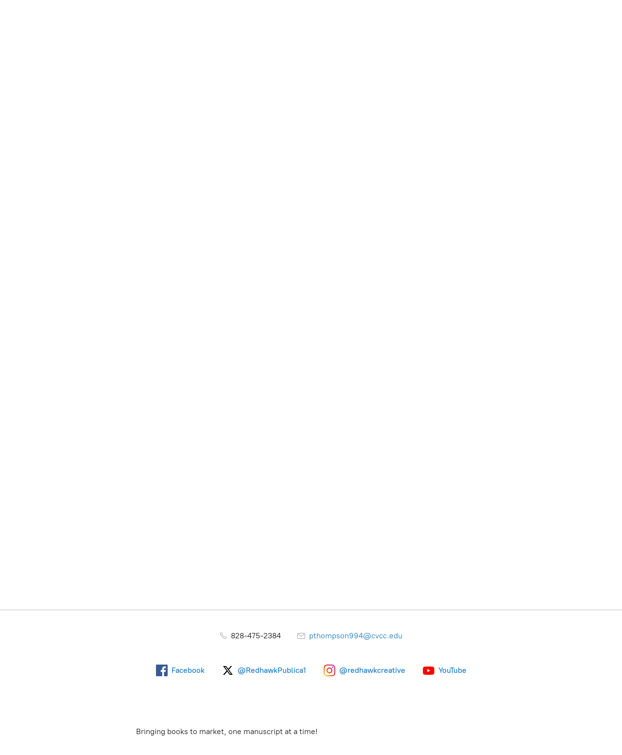

--- FILE ---
content_type: application/javascript;charset=utf-8
request_url: https://app.ecwid.com/categories.js?ownerid=41450715&jsonp=menu.fill
body_size: 664
content:
menu.fill([{"id":120193519,"name":"New Releases","nameForUrl":"New Releases","link":"#!/New-Releases/c/120193519","slug":"new-releases","dataLevel":1,"sub":null},{"id":120163261,"name":"Novels","nameForUrl":"Novels","link":"#!/Novels/c/120163261","slug":"novels","dataLevel":1,"sub":null},{"id":120141004,"name":"Poetry","nameForUrl":"Poetry","link":"#!/Poetry/c/120141004","slug":"poetry","dataLevel":1,"sub":null},{"id":120141005,"name":"History","nameForUrl":"History","link":"#!/History/c/120141005","slug":"history","dataLevel":1,"sub":null},{"id":120193257,"name":"Children's Books","nameForUrl":"Children's Books","link":"#!/Childrens-Books/c/120193257","slug":"childrens-books","dataLevel":1,"sub":null},{"id":120193514,"name":"Non Fiction, Memoir, and Self-Help","nameForUrl":"Non Fiction, Memoir, and Self-Help","link":"#!/Non-Fiction-Memoir-and-Self-Help/c/120193514","slug":"non-fiction-memoir-and-self-help","dataLevel":1,"sub":null},{"id":121179764,"name":"Short Stories","nameForUrl":"Short Stories","link":"#!/Short-Stories/c/121179764","slug":"short-stories","dataLevel":1,"sub":null},{"id":121179017,"name":"ON SALE!","nameForUrl":"ON SALE!","link":"#!/ON-SALE/c/121179017","slug":"on-sale","dataLevel":1,"sub":null},{"id":128788504,"name":"Photography","nameForUrl":"Photography","link":"#!/Photography/c/128788504","slug":"photography","dataLevel":1,"sub":null},{"id":128800751,"name":"Hickory Books","nameForUrl":"Hickory Books","link":"#!/Hickory-Books/c/128800751","slug":"hickory-books","dataLevel":1,"sub":null},{"id":145394261,"name":"Catalogs and Guides","nameForUrl":"Catalogs and Guides","link":"#!/Catalogs-and-Guides/c/145394261","slug":"catalogs-and-guides","dataLevel":1,"sub":null},{"id":147906008,"name":"Preorders","nameForUrl":"Preorders","link":"#!/Preorders/c/147906008","slug":"preorders","dataLevel":1,"sub":null},{"id":147908257,"name":"Fundraising Projects","nameForUrl":"Fundraising Projects","link":"#!/Fundraising-Projects/c/147908257","slug":"fundraising-projects","dataLevel":1,"sub":null},{"id":158622005,"name":"Hal Shows Store","nameForUrl":"Hal Shows Store","link":"#!/Hal-Shows-Store/c/158622005","slug":"hal-shows-store","dataLevel":1,"sub":null}]);
